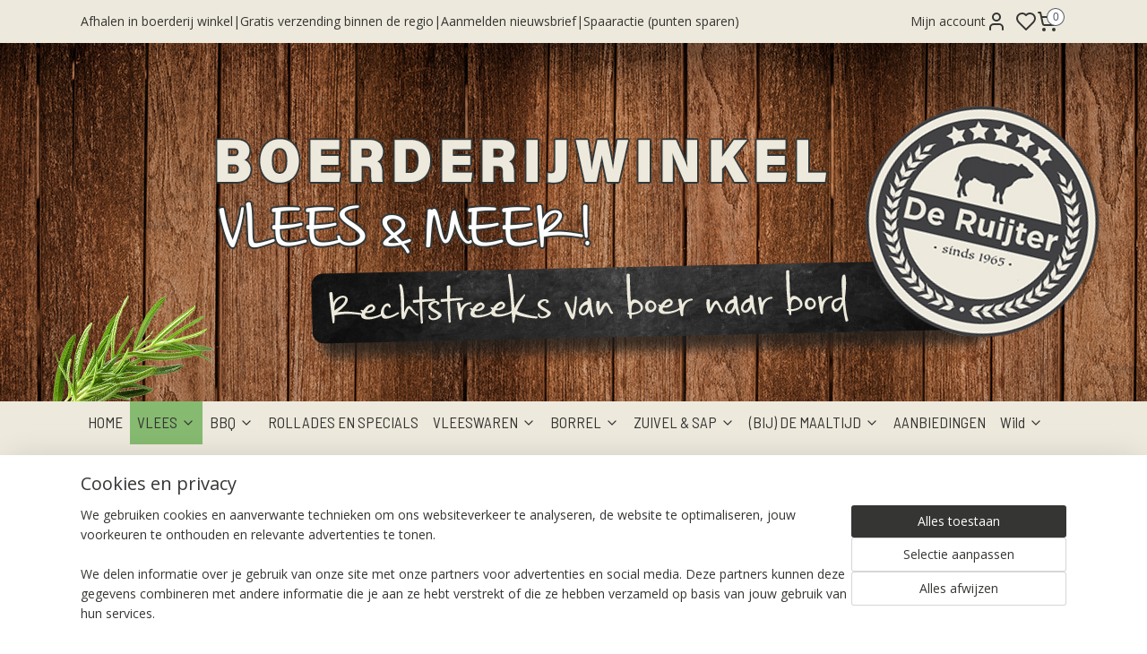

--- FILE ---
content_type: text/html; charset=UTF-8
request_url: https://www.deruijtervlees.nl/a-64295496/vlees/gelderse-runderschijf/
body_size: 21436
content:
<!DOCTYPE html>
<!--[if lt IE 7]>
<html lang="nl"
      class="no-js lt-ie9 lt-ie8 lt-ie7 secure"> <![endif]-->
<!--[if IE 7]>
<html lang="nl"
      class="no-js lt-ie9 lt-ie8 is-ie7 secure"> <![endif]-->
<!--[if IE 8]>
<html lang="nl"
      class="no-js lt-ie9 is-ie8 secure"> <![endif]-->
<!--[if gt IE 8]><!-->
<html lang="nl" class="no-js secure">
<!--<![endif]-->
<head prefix="og: http://ogp.me/ns#">
    <meta http-equiv="Content-Type" content="text/html; charset=UTF-8"/>

    <title>Gelderse runderschijf | VLEES | deruijtervlees</title>
    <meta name="robots" content="noarchive"/>
    <meta name="robots" content="index,follow,noodp,noydir"/>
    
    <meta name="viewport" content="width=device-width, initial-scale=1.0"/>
    <meta name="revisit-after" content="1 days"/>
    <meta name="generator" content="Mijnwebwinkel"/>
    <meta name="web_author" content="https://www.mijnwebwinkel.nl/"/>

    

    <meta property="og:site_name" content="deruijtervlees"/>

        <meta property="og:title" content="Gelderse runderschijf"/>
    <meta property="og:description" content="Gelderse schijf van luxe vleesras dikbil koeien van eigen boerderij Inhoud: 1 stuks en ca 120 gram totaal RUNDVLEES VAN EIGEN BOERDERIJ rechtstreeks van boer naar bord 100% traceerbaar vlees. Bij ons geboren en met liefde verzorgd in de natuur."/>
    <meta property="og:type" content="product"/>
    <meta property="og:image" content="https://cdn.myonlinestore.eu/8875242c-80e7-4cb5-8dba-a1380385895d/image/cache/article/6be52a3c75fa51b3d998920b1263eea184984172.jpg"/>
        <meta property="og:image" content="https://cdn.myonlinestore.eu/8875242c-80e7-4cb5-8dba-a1380385895d/image/cache/article/23c3ebe5211ebbeaf4db3f5bea21d4686f58890a.jpg"/>
        <meta property="og:url" content="https://www.deruijtervlees.nl/a-64295496/vlees/gelderse-runderschijf/"/>

    <link rel="preload" as="style" href="https://static.myonlinestore.eu/assets/../js/fancybox/jquery.fancybox.css?20260119210819"
          onload="this.onload=null;this.rel='stylesheet'">
    <noscript>
        <link rel="stylesheet" href="https://static.myonlinestore.eu/assets/../js/fancybox/jquery.fancybox.css?20260119210819">
    </noscript>

    <link rel="stylesheet" type="text/css" href="https://asset.myonlinestore.eu/8cQzwXfdZeWaD6jnlAcNT7mntotgo6T.css"/>

    <link rel="preload" as="style" href="https://static.myonlinestore.eu/assets/../fonts/fontawesome-6.4.2/css/fontawesome.min.css?20260119210819"
          onload="this.onload=null;this.rel='stylesheet'">
    <link rel="preload" as="style" href="https://static.myonlinestore.eu/assets/../fonts/fontawesome-6.4.2/css/solid.min.css?20260119210819"
          onload="this.onload=null;this.rel='stylesheet'">
    <link rel="preload" as="style" href="https://static.myonlinestore.eu/assets/../fonts/fontawesome-6.4.2/css/brands.min.css?20260119210819"
          onload="this.onload=null;this.rel='stylesheet'">
    <link rel="preload" as="style" href="https://static.myonlinestore.eu/assets/../fonts/fontawesome-6.4.2/css/v4-shims.min.css?20260119210819"
          onload="this.onload=null;this.rel='stylesheet'">
    <noscript>
        <link rel="stylesheet" href="https://static.myonlinestore.eu/assets/../fonts/font-awesome-4.1.0/css/font-awesome.4.1.0.min.css?20260119210819">
    </noscript>

    <link rel="preconnect" href="https://static.myonlinestore.eu/" crossorigin />
    <link rel="dns-prefetch" href="https://static.myonlinestore.eu/" />
    <link rel="preconnect" href="https://cdn.myonlinestore.eu" crossorigin />
    <link rel="dns-prefetch" href="https://cdn.myonlinestore.eu" />

    <script type="text/javascript" src="https://static.myonlinestore.eu/assets/../js/modernizr.js?20260119210819"></script>
        
    <link rel="canonical" href="https://www.deruijtervlees.nl/a-64295496/vlees/gelderse-runderschijf/"/>
    <link rel="icon" type="image/x-icon" href="https://cdn.myonlinestore.eu/8875242c-80e7-4cb5-8dba-a1380385895d/favicon.ico?t=1768904915"
              />
    <script>
        var _rollbarConfig = {
        accessToken: 'd57a2075769e4401ab611d78421f1c89',
        captureUncaught: false,
        captureUnhandledRejections: false,
        verbose: false,
        payload: {
            environment: 'prod',
            person: {
                id: 550626,
            },
            ignoredMessages: [
                'request aborted',
                'network error',
                'timeout'
            ]
        },
        reportLevel: 'error'
    };
    // Rollbar Snippet
    !function(r){var e={};function o(n){if(e[n])return e[n].exports;var t=e[n]={i:n,l:!1,exports:{}};return r[n].call(t.exports,t,t.exports,o),t.l=!0,t.exports}o.m=r,o.c=e,o.d=function(r,e,n){o.o(r,e)||Object.defineProperty(r,e,{enumerable:!0,get:n})},o.r=function(r){"undefined"!=typeof Symbol&&Symbol.toStringTag&&Object.defineProperty(r,Symbol.toStringTag,{value:"Module"}),Object.defineProperty(r,"__esModule",{value:!0})},o.t=function(r,e){if(1&e&&(r=o(r)),8&e)return r;if(4&e&&"object"==typeof r&&r&&r.__esModule)return r;var n=Object.create(null);if(o.r(n),Object.defineProperty(n,"default",{enumerable:!0,value:r}),2&e&&"string"!=typeof r)for(var t in r)o.d(n,t,function(e){return r[e]}.bind(null,t));return n},o.n=function(r){var e=r&&r.__esModule?function(){return r.default}:function(){return r};return o.d(e,"a",e),e},o.o=function(r,e){return Object.prototype.hasOwnProperty.call(r,e)},o.p="",o(o.s=0)}([function(r,e,o){var n=o(1),t=o(4);_rollbarConfig=_rollbarConfig||{},_rollbarConfig.rollbarJsUrl=_rollbarConfig.rollbarJsUrl||"https://cdnjs.cloudflare.com/ajax/libs/rollbar.js/2.14.4/rollbar.min.js",_rollbarConfig.async=void 0===_rollbarConfig.async||_rollbarConfig.async;var a=n.setupShim(window,_rollbarConfig),l=t(_rollbarConfig);window.rollbar=n.Rollbar,a.loadFull(window,document,!_rollbarConfig.async,_rollbarConfig,l)},function(r,e,o){var n=o(2);function t(r){return function(){try{return r.apply(this,arguments)}catch(r){try{console.error("[Rollbar]: Internal error",r)}catch(r){}}}}var a=0;function l(r,e){this.options=r,this._rollbarOldOnError=null;var o=a++;this.shimId=function(){return o},"undefined"!=typeof window&&window._rollbarShims&&(window._rollbarShims[o]={handler:e,messages:[]})}var i=o(3),s=function(r,e){return new l(r,e)},d=function(r){return new i(s,r)};function c(r){return t(function(){var e=Array.prototype.slice.call(arguments,0),o={shim:this,method:r,args:e,ts:new Date};window._rollbarShims[this.shimId()].messages.push(o)})}l.prototype.loadFull=function(r,e,o,n,a){var l=!1,i=e.createElement("script"),s=e.getElementsByTagName("script")[0],d=s.parentNode;i.crossOrigin="",i.src=n.rollbarJsUrl,o||(i.async=!0),i.onload=i.onreadystatechange=t(function(){if(!(l||this.readyState&&"loaded"!==this.readyState&&"complete"!==this.readyState)){i.onload=i.onreadystatechange=null;try{d.removeChild(i)}catch(r){}l=!0,function(){var e;if(void 0===r._rollbarDidLoad){e=new Error("rollbar.js did not load");for(var o,n,t,l,i=0;o=r._rollbarShims[i++];)for(o=o.messages||[];n=o.shift();)for(t=n.args||[],i=0;i<t.length;++i)if("function"==typeof(l=t[i])){l(e);break}}"function"==typeof a&&a(e)}()}}),d.insertBefore(i,s)},l.prototype.wrap=function(r,e,o){try{var n;if(n="function"==typeof e?e:function(){return e||{}},"function"!=typeof r)return r;if(r._isWrap)return r;if(!r._rollbar_wrapped&&(r._rollbar_wrapped=function(){o&&"function"==typeof o&&o.apply(this,arguments);try{return r.apply(this,arguments)}catch(o){var e=o;throw e&&("string"==typeof e&&(e=new String(e)),e._rollbarContext=n()||{},e._rollbarContext._wrappedSource=r.toString(),window._rollbarWrappedError=e),e}},r._rollbar_wrapped._isWrap=!0,r.hasOwnProperty))for(var t in r)r.hasOwnProperty(t)&&(r._rollbar_wrapped[t]=r[t]);return r._rollbar_wrapped}catch(e){return r}};for(var p="log,debug,info,warn,warning,error,critical,global,configure,handleUncaughtException,handleAnonymousErrors,handleUnhandledRejection,captureEvent,captureDomContentLoaded,captureLoad".split(","),u=0;u<p.length;++u)l.prototype[p[u]]=c(p[u]);r.exports={setupShim:function(r,e){if(r){var o=e.globalAlias||"Rollbar";if("object"==typeof r[o])return r[o];r._rollbarShims={},r._rollbarWrappedError=null;var a=new d(e);return t(function(){e.captureUncaught&&(a._rollbarOldOnError=r.onerror,n.captureUncaughtExceptions(r,a,!0),e.wrapGlobalEventHandlers&&n.wrapGlobals(r,a,!0)),e.captureUnhandledRejections&&n.captureUnhandledRejections(r,a,!0);var t=e.autoInstrument;return!1!==e.enabled&&(void 0===t||!0===t||"object"==typeof t&&t.network)&&r.addEventListener&&(r.addEventListener("load",a.captureLoad.bind(a)),r.addEventListener("DOMContentLoaded",a.captureDomContentLoaded.bind(a))),r[o]=a,a})()}},Rollbar:d}},function(r,e){function o(r,e,o){if(e.hasOwnProperty&&e.hasOwnProperty("addEventListener")){for(var n=e.addEventListener;n._rollbarOldAdd&&n.belongsToShim;)n=n._rollbarOldAdd;var t=function(e,o,t){n.call(this,e,r.wrap(o),t)};t._rollbarOldAdd=n,t.belongsToShim=o,e.addEventListener=t;for(var a=e.removeEventListener;a._rollbarOldRemove&&a.belongsToShim;)a=a._rollbarOldRemove;var l=function(r,e,o){a.call(this,r,e&&e._rollbar_wrapped||e,o)};l._rollbarOldRemove=a,l.belongsToShim=o,e.removeEventListener=l}}r.exports={captureUncaughtExceptions:function(r,e,o){if(r){var n;if("function"==typeof e._rollbarOldOnError)n=e._rollbarOldOnError;else if(r.onerror){for(n=r.onerror;n._rollbarOldOnError;)n=n._rollbarOldOnError;e._rollbarOldOnError=n}e.handleAnonymousErrors();var t=function(){var o=Array.prototype.slice.call(arguments,0);!function(r,e,o,n){r._rollbarWrappedError&&(n[4]||(n[4]=r._rollbarWrappedError),n[5]||(n[5]=r._rollbarWrappedError._rollbarContext),r._rollbarWrappedError=null);var t=e.handleUncaughtException.apply(e,n);o&&o.apply(r,n),"anonymous"===t&&(e.anonymousErrorsPending+=1)}(r,e,n,o)};o&&(t._rollbarOldOnError=n),r.onerror=t}},captureUnhandledRejections:function(r,e,o){if(r){"function"==typeof r._rollbarURH&&r._rollbarURH.belongsToShim&&r.removeEventListener("unhandledrejection",r._rollbarURH);var n=function(r){var o,n,t;try{o=r.reason}catch(r){o=void 0}try{n=r.promise}catch(r){n="[unhandledrejection] error getting `promise` from event"}try{t=r.detail,!o&&t&&(o=t.reason,n=t.promise)}catch(r){}o||(o="[unhandledrejection] error getting `reason` from event"),e&&e.handleUnhandledRejection&&e.handleUnhandledRejection(o,n)};n.belongsToShim=o,r._rollbarURH=n,r.addEventListener("unhandledrejection",n)}},wrapGlobals:function(r,e,n){if(r){var t,a,l="EventTarget,Window,Node,ApplicationCache,AudioTrackList,ChannelMergerNode,CryptoOperation,EventSource,FileReader,HTMLUnknownElement,IDBDatabase,IDBRequest,IDBTransaction,KeyOperation,MediaController,MessagePort,ModalWindow,Notification,SVGElementInstance,Screen,TextTrack,TextTrackCue,TextTrackList,WebSocket,WebSocketWorker,Worker,XMLHttpRequest,XMLHttpRequestEventTarget,XMLHttpRequestUpload".split(",");for(t=0;t<l.length;++t)r[a=l[t]]&&r[a].prototype&&o(e,r[a].prototype,n)}}}},function(r,e){function o(r,e){this.impl=r(e,this),this.options=e,function(r){for(var e=function(r){return function(){var e=Array.prototype.slice.call(arguments,0);if(this.impl[r])return this.impl[r].apply(this.impl,e)}},o="log,debug,info,warn,warning,error,critical,global,configure,handleUncaughtException,handleAnonymousErrors,handleUnhandledRejection,_createItem,wrap,loadFull,shimId,captureEvent,captureDomContentLoaded,captureLoad".split(","),n=0;n<o.length;n++)r[o[n]]=e(o[n])}(o.prototype)}o.prototype._swapAndProcessMessages=function(r,e){var o,n,t;for(this.impl=r(this.options);o=e.shift();)n=o.method,t=o.args,this[n]&&"function"==typeof this[n]&&("captureDomContentLoaded"===n||"captureLoad"===n?this[n].apply(this,[t[0],o.ts]):this[n].apply(this,t));return this},r.exports=o},function(r,e){r.exports=function(r){return function(e){if(!e&&!window._rollbarInitialized){for(var o,n,t=(r=r||{}).globalAlias||"Rollbar",a=window.rollbar,l=function(r){return new a(r)},i=0;o=window._rollbarShims[i++];)n||(n=o.handler),o.handler._swapAndProcessMessages(l,o.messages);window[t]=n,window._rollbarInitialized=!0}}}}]);
    // End Rollbar Snippet
    </script>
    <script defer type="text/javascript" src="https://static.myonlinestore.eu/assets/../js/jquery.min.js?20260119210819"></script><script defer type="text/javascript" src="https://static.myonlinestore.eu/assets/../js/mww/shop.js?20260119210819"></script><script defer type="text/javascript" src="https://static.myonlinestore.eu/assets/../js/mww/shop/category.js?20260119210819"></script><script defer type="text/javascript" src="https://static.myonlinestore.eu/assets/../js/fancybox/jquery.fancybox.pack.js?20260119210819"></script><script defer type="text/javascript" src="https://static.myonlinestore.eu/assets/../js/fancybox/jquery.fancybox-thumbs.js?20260119210819"></script><script defer type="text/javascript" src="https://static.myonlinestore.eu/assets/../js/mww/image.js?20260119210819"></script><script defer type="text/javascript" src="https://static.myonlinestore.eu/assets/../js/mww/shop/article.js?20260119210819"></script><script defer type="text/javascript" src="https://static.myonlinestore.eu/assets/../js/mww/product/product.js?20260119210819"></script><script defer type="text/javascript" src="https://static.myonlinestore.eu/assets/../js/mww/product/product.configurator.js?20260119210819"></script><script defer type="text/javascript"
                src="https://static.myonlinestore.eu/assets/../js/mww/product/product.configurator.validator.js?20260119210819"></script><script defer type="text/javascript" src="https://static.myonlinestore.eu/assets/../js/mww/product/product.main.js?20260119210819"></script><script defer type="text/javascript" src="https://static.myonlinestore.eu/assets/../js/mww/navigation.js?20260119210819"></script><script defer type="text/javascript" src="https://static.myonlinestore.eu/assets/../js/delay.js?20260119210819"></script><script defer type="text/javascript" src="https://static.myonlinestore.eu/assets/../js/mww/ajax.js?20260119210819"></script><script defer type="text/javascript" src="https://static.myonlinestore.eu/assets/../js/foundation/foundation.min.js?20260119210819"></script><script defer type="text/javascript" src="https://static.myonlinestore.eu/assets/../js/foundation/foundation/foundation.topbar.js?20260119210819"></script><script defer type="text/javascript" src="https://static.myonlinestore.eu/assets/../js/foundation/foundation/foundation.tooltip.js?20260119210819"></script><script defer type="text/javascript" src="https://static.myonlinestore.eu/assets/../js/mww/deferred.js?20260119210819"></script>
        <script src="https://static.myonlinestore.eu/assets/webpack/bootstrapper.ce10832e.js"></script>
    
    <script src="https://static.myonlinestore.eu/assets/webpack/vendor.85ea91e8.js" defer></script><script src="https://static.myonlinestore.eu/assets/webpack/main.c5872b2c.js" defer></script>
    
    <script src="https://static.myonlinestore.eu/assets/webpack/webcomponents.377dc92a.js" defer></script>
    
    <script src="https://static.myonlinestore.eu/assets/webpack/render.8395a26c.js" defer></script>

    <script>
        window.bootstrapper.add(new Strap('marketingScripts', []));
    </script>
        <script>
  window.dataLayer = window.dataLayer || [];

  function gtag() {
    dataLayer.push(arguments);
  }

    gtag(
    "consent",
    "default",
    {
      "ad_storage": "denied",
      "ad_user_data": "denied",
      "ad_personalization": "denied",
      "analytics_storage": "denied",
      "security_storage": "granted",
      "personalization_storage": "denied",
      "functionality_storage": "denied",
    }
  );

  gtag("js", new Date());
  gtag("config", 'G-HSRC51ENF9', { "groups": "myonlinestore" });</script>
<script async src="https://www.googletagmanager.com/gtag/js?id=G-HSRC51ENF9"></script>
        <script>
        
    </script>
        
<script>
    var marketingStrapId = 'marketingScripts'
    var marketingScripts = window.bootstrapper.use(marketingStrapId);

    if (marketingScripts === null) {
        marketingScripts = [];
    }

    
    window.bootstrapper.update(new Strap(marketingStrapId, marketingScripts));
</script>
    <noscript>
        <style>ul.products li {
                opacity: 1 !important;
            }</style>
    </noscript>

            <script>
                (function (w, d, s, l, i) {
            w[l] = w[l] || [];
            w[l].push({
                'gtm.start':
                    new Date().getTime(), event: 'gtm.js'
            });
            var f = d.getElementsByTagName(s)[0],
                j = d.createElement(s), dl = l != 'dataLayer' ? '&l=' + l : '';
            j.async = true;
            j.src =
                'https://www.googletagmanager.com/gtm.js?id=' + i + dl;
            f.parentNode.insertBefore(j, f);
        })(window, document, 'script', 'dataLayer', 'GTM-MSQ3L6L');
                (function (w, d, s, l, i) {
            w[l] = w[l] || [];
            w[l].push({
                'gtm.start':
                    new Date().getTime(), event: 'gtm.js'
            });
            var f = d.getElementsByTagName(s)[0],
                j = d.createElement(s), dl = l != 'dataLayer' ? '&l=' + l : '';
            j.async = true;
            j.src =
                'https://www.googletagmanager.com/gtm.js?id=' + i + dl;
            f.parentNode.insertBefore(j, f);
        })(window, document, 'script', 'dataLayer', 'GTM-T8ZN8JT');
            </script>

</head>
<body    class="lang-nl_NL layout-width-1100 twoColumn">

    <noscript>
                    <iframe src="https://www.googletagmanager.com/ns.html?id=GTM-MSQ3L6L" height="0" width="0"
                    style="display:none;visibility:hidden"></iframe>
                    <iframe src="https://www.googletagmanager.com/ns.html?id=GTM-T8ZN8JT" height="0" width="0"
                    style="display:none;visibility:hidden"></iframe>
            </noscript>


<header>
    <a tabindex="0" id="skip-link" class="button screen-reader-text" href="#content">Spring naar de hoofdtekst</a>
</header>

    <div id="react_element__saveforlater"></div>

<div id="react_element__filter"></div>

<div class="site-container">
    <div class="inner-wrap">
                    <nav class="tab-bar mobile-navigation custom-topbar ">
    <section class="left-button" style="display: none;">
        <a class="mobile-nav-button"
           href="#" data-react-trigger="mobile-navigation-toggle">
                <div   
    aria-hidden role="img"
    class="icon icon--sf-menu
        "
    >
    <svg><use xlink:href="#sf-menu"></use></svg>
    </div>
&#160;
                <span>MENU</span>        </a>
    </section>
    <section class="title-section">
        <span class="title">deruijtervlees</span>
    </section>
    <section class="right-button">

                                            <a href="javascript:void(0)" class="foldout-account">
                    <span class="profile-icon"
                          data-logged-in="false">    <div   
    aria-hidden role="img"
    class="icon icon--sf-user
        "
    >
    <svg><use xlink:href="#sf-user"></use></svg>
    </div>
</span>
                    <span class="profile-icon" data-logged-in="true"
                          style="display: none">    <div   
    aria-hidden role="img"
    class="icon icon--sf-user-check
        "
    >
    <svg><use xlink:href="#sf-user-check"></use></svg>
    </div>
</span>
                </a>
                                    <div class="saveforlater-counter-topbar" id="react_element__saveforlater-mobile-navigation-counter"
                         data-show-counter="1"></div>
                                    
        <a href="/cart/" class="cart-icon hidden">
                <div   
    aria-hidden role="img"
    class="icon icon--sf-shopping-cart
        "
    >
    <svg><use xlink:href="#sf-shopping-cart"></use></svg>
    </div>
            <span class="cart-count" style="display: none"></span>
        </a>
    </section>
</nav>
        
        
        <div class="bg-container custom-css-container"             data-active-language="nl"
            data-current-date="20-01-2026"
            data-category-id="unknown"
            data-article-id="48384574"
            data-article-category-id="5287662"
            data-article-name="Gelderse runderschijf"
        >
            <noscript class="no-js-message">
                <div class="inner">
                    Javascript is uitgeschakeld.


Zonder Javascript is het niet mogelijk bestellingen te plaatsen in deze webwinkel en zijn een aantal functionaliteiten niet beschikbaar.
                </div>
            </noscript>

            <div id="header">
                <div id="react_root"><!-- --></div>
                <div
                    class="header-bar-top">
                                                
<div class="row header-bar-inner" data-bar-position="top" data-options="sticky_on: large; is_hover: true; scrolltop: true;" data-topbar>
    <section class="top-bar-section">
                                    <div class="module-container shortcuts align-left">
                    <div class="module moduleShortcuts">
                    <a href="/c-5289282/afhalen/" class="header_link"
                                        style="text-decoration: none;"
                    >Afhalen in boerderij winkel</a>
         <span class="header_link">|</span>                    <a href="/c-5289277/bezorgen-binnen-de-regio/" class="header_link"
                                        style="text-decoration: none;"
                    >Gratis verzending binnen de regio</a>
         <span class="header_link">|</span>                    <a href="https://www.deruijtervlees.nl/newsletter/" class="header_link"
                            target="_blank"
                                        style="text-decoration: none;"
                    >Aanmelden nieuwsbrief</a>
         <span class="header_link">|</span>                    <a href="/c-7179313/spaaractie-punten-sparen/" class="header_link"
                                        style="text-decoration: none;"
                    >Spaaractie (punten sparen)</a>
            </div>

                </div>
                                                <div class="module-container myaccount align-right2">
                    
<div class="module my-account-bar has-saveforlater">
            <a href="javascript:void(0)" class="foldout-account">
            Mijn account     <div   
    aria-hidden role="img"
    class="icon icon--sf-user
        "
    >
    <svg><use xlink:href="#sf-user"></use></svg>
    </div>
        </a>
        <div class="saveforlater-counter-topbar" id="react_element__saveforlater-topbar-counter"
             data-show-counter=""></div>
        <div class="my-account-overlay"></div>
        <div class="hidden-account-details">
            <div class="invisible-hover-area">
                <div class="header">
                    <div class="header-text">Mijn account</div>
                    <div class="close-button">
                            <div   
    aria-hidden role="img"
    class="icon icon--close-button icon--sf-x
        "
            title="close-button"
    >
    <svg><use xlink:href="#sf-x"></use></svg>
    </div>
                    </div>
                </div>
                <div class="scrollable">
                    <h3 class="existing-customer">Inloggen</h3>
                    <div class="form-group">
                        <form accept-charset="UTF-8" name=""
          method="post" action="/customer/login/?referer=/a-64295496/vlees/gelderse-runderschijf/" class="legacy" id="login_form">
                        <script>
    document.addEventListener("DOMContentLoaded", function () {
        Array.from(document.querySelectorAll("#login_form")).map(
            form => form.addEventListener("submit", function () {
                Array.from(document.querySelectorAll("#login")).map(button => button.disabled = true);
            })
        );
    });
</script>
                        
                        <div class="form-group        ">
    <label class="control-label required" for="customer_account_username">E-mailadres</label><div class="control-group">
            <div class="control-container   no-errors    ">
                                <input type="email"
            id="customer_account_username" name="_username" required="required" class="default form-control" maxlength="100"
                                                    data-validator-range="0-0"
                />
                    </div>
                                </div>
</div>
    
                        <div class="form-group        ">
    <label class="control-label required" for="customer_account_password">Wachtwoord</label><div class="control-group">
            <div class="control-container   no-errors    ">
                                <input type="password"
            id="customer_account_password" name="_password" required="required" class="default form-control" maxlength="64"
                                                    data-validator-range="0-0"
                />
                    </div>
                                </div>
</div>
    
                        <div class="form-row buttons">
                            <button type="submit" id="login" name="login" class="btn">
                                Inloggen
                            </button>
                        </div>
                        <input type="hidden"
            id="_csrf_token" name="_csrf_token" class="form-control"
            value="58515f2ea4ef389ce39d13550.mGPcBsbCXwwUDNlj6Mnnu9nhtl0ExvDqUlDocnJKVLI.ryTtZ7GsLUhmQrYyhf_ViaqA1whd9JukKxm_JUsGAZ_6WopxhbZnZGxumA"                                         data-validator-range="0-0"
                />
        </form>
                    </div>
                    <a class="forgot-password-link" href="/customer/forgot-password/">Wachtwoord vergeten?</a>
                                            <hr/>
                        <h3 class="without-account">Geen account?</h3>
                        <p>
                            Met een account kun je sneller bestellen en heb je een overzicht van je eerdere bestellingen.
                        </p>
                        <a href="https://www.deruijtervlees.nl/customer/register/?referer=/a-64295496/vlees/gelderse-runderschijf/"
                           class="btn">Account aanmaken</a>
                                    </div>
            </div>
        </div>
    </div>

                </div>
                                                <div class="module-container cart align-right">
                    
<div class="header-cart module moduleCartCompact" data-ajax-cart-replace="true" data-productcount="0">
            <a href="/cart/?category_id=5287662" class="foldout-cart">
                <div   
    aria-hidden role="img"
    class="icon icon--sf-shopping-cart
        "
            title="Winkelwagen"
    >
    <svg><use xlink:href="#sf-shopping-cart"></use></svg>
    </div>
            <span class="count">0</span>
        </a>
        <div class="hidden-cart-details">
            <div class="invisible-hover-area">
                <div data-mobile-cart-replace="true" class="cart-details">
                                            <div class="cart-summary">
                            Geen artikelen in winkelwagen.
                        </div>
                                    </div>

                            </div>
        </div>
    </div>

                </div>
                        </section>
</div>

                                    </div>

                



<sf-header-image
    class="web-component"
    header-element-height="400px"
    align="left"
    store-name="deruijtervlees"
    store-url="https://www.deruijtervlees.nl/"
    background-image-url="https://cdn.myonlinestore.eu/8875242c-80e7-4cb5-8dba-a1380385895d/nl_NL_image_header_4.jpg?t=1768904915"
    mobile-background-image-url=""
    logo-custom-width=""
    logo-custom-height=""
    page-column-width="1100"
    style="
        height: 400px;

        --background-color: transparent;
        --background-height: 400px;
        --background-aspect-ratio: 5.5;
        --scaling-background-aspect-ratio: 2.75;
        --mobile-background-height: 0px;
        --mobile-background-aspect-ratio: 1;
        --color: #353533;
        --logo-custom-width: auto;
        --logo-custom-height: auto;
        --logo-aspect-ratio: 1
        ">
    </sf-header-image>
                <div class="header-bar-bottom sticky">
                                                
<div class="row header-bar-inner" data-bar-position="header" data-options="sticky_on: large; is_hover: true; scrolltop: true;" data-topbar>
    <section class="top-bar-section">
                                    <nav class="module-container navigation  align-left">
                    <ul>
                            




<li class="">
            <a href="https://www.deruijtervlees.nl/" class="no_underline">
            HOME
                    </a>

                                </li>
    

    
    

<li class="has-dropdown active">
            <a href="https://www.deruijtervlees.nl/c-5287662/vlees/" class="no_underline">
            VLEES
                                                <div aria-hidden role="img" class="icon"><svg><use xlink:href="#sf-chevron-down"></use></svg></div>
                                    </a>

                                    <ul class="dropdown">
                        




<li class="">
            <a href="https://www.deruijtervlees.nl/c-5843252/vleespakketten/" class="no_underline">
            Vleespakketten
                    </a>

                                </li>
    




<li class="">
            <a href="https://www.deruijtervlees.nl/c-5858968/rundvlees-van-onze-luxe-dikbil-koeien/" class="no_underline">
            Rundvlees van onze luxe Dikbil Koeien
                    </a>

                                </li>
    




<li class="">
            <a href="https://www.deruijtervlees.nl/c-6831620/rundvlees-van-onze-black-angus-koeien/" class="no_underline">
            Rundvlees van onze Black Angus Koeien
                    </a>

                                </li>
    




<li class="">
            <a href="https://www.deruijtervlees.nl/c-5858970/tante-door-kip/" class="no_underline">
            Tante Door kip
                    </a>

                                </li>
    




<li class="">
            <a href="https://www.deruijtervlees.nl/c-5858975/scharrel-varkensvlees/" class="no_underline">
            Scharrel varkensvlees
                    </a>

                                </li>
    




<li class="">
            <a href="https://www.deruijtervlees.nl/c-7087673/iberico-scharrelvarkensvlees/" class="no_underline">
            Iberico scharrelvarkensvlees
                    </a>

                                </li>
    




<li class="">
            <a href="https://www.deruijtervlees.nl/c-6408598/groot-stoer-vlees/" class="no_underline">
            Groot Stoer Vlees
                    </a>

                                </li>
    




<li class="">
            <a href="https://www.deruijtervlees.nl/c-5860605/wild-kalkoen/" class="no_underline">
            Wild &amp; Kalkoen
                    </a>

                                </li>
    




<li class="">
            <a href="https://www.deruijtervlees.nl/c-7087670/carpaccio/" class="no_underline">
            Carpaccio
                    </a>

                                </li>
    




<li class="">
            <a href="https://www.deruijtervlees.nl/c-7657644/lamsvlees/" class="no_underline">
            Lamsvlees
                    </a>

                                </li>
                </ul>
                        </li>
    

    


<li class="has-dropdown">
            <a href="https://www.deruijtervlees.nl/c-7029290/bbq/" class="no_underline">
            BBQ
                                                <div aria-hidden role="img" class="icon"><svg><use xlink:href="#sf-chevron-down"></use></svg></div>
                                    </a>

                                    <ul class="dropdown">
                        




<li class="">
            <a href="https://www.deruijtervlees.nl/c-7190071/bbq-pakketten-compleet/" class="no_underline">
            BBQ pakketten compleet
                    </a>

                                </li>
    




<li class="">
            <a href="https://www.deruijtervlees.nl/c-7190068/bbq-pakketten-vlees/" class="no_underline">
            BBQ Pakketten Vlees
                    </a>

                                </li>
    




<li class="">
            <a href="https://www.deruijtervlees.nl/c-7190074/bbq-los-vlees/" class="no_underline">
            BBQ los vlees
                    </a>

                                </li>
    




<li class="">
            <a href="https://www.deruijtervlees.nl/c-7012583/rundvleessalade/" class="no_underline">
            Rundvleessalade
                    </a>

                                </li>
    




<li class="">
            <a href="https://www.deruijtervlees.nl/c-7209252/houtskool/" class="no_underline">
            Houtskool
                    </a>

                                </li>
                </ul>
                        </li>
    




<li class="">
            <a href="https://www.deruijtervlees.nl/c-5858977/rollades-en-specials/" class="no_underline">
            ROLLADES EN SPECIALS
                    </a>

                                </li>
    

    


<li class="has-dropdown">
            <a href="https://www.deruijtervlees.nl/c-7087646/vleeswaren/" class="no_underline">
            VLEESWAREN
                                                <div aria-hidden role="img" class="icon"><svg><use xlink:href="#sf-chevron-down"></use></svg></div>
                                    </a>

                                    <ul class="dropdown">
                        




<li class="">
            <a href="https://www.deruijtervlees.nl/c-7089239/grillworst/" class="no_underline">
            Grillworst
                    </a>

                                </li>
    




<li class="">
            <a href="https://www.deruijtervlees.nl/c-7087679/vleeswaren/" class="no_underline">
            Vleeswaren
                    </a>

                                </li>
    




<li class="">
            <a href="https://www.deruijtervlees.nl/c-7012604/rookworst/" class="no_underline">
            Rookworst
                    </a>

                                </li>
                </ul>
                        </li>
    

    


<li class="has-dropdown">
            <a href="https://www.deruijtervlees.nl/c-7028252/borrel/" class="no_underline">
            BORREL
                                                <div aria-hidden role="img" class="icon"><svg><use xlink:href="#sf-chevron-down"></use></svg></div>
                                    </a>

                                    <ul class="dropdown">
                        




<li class="">
            <a href="https://www.deruijtervlees.nl/c-7040894/borrel-en-tapasschalen/" class="no_underline">
            Borrel- en tapasschalen
                    </a>

                                </li>
    




<li class="">
            <a href="https://www.deruijtervlees.nl/c-7012586/partypan/" class="no_underline">
            Partypan
                    </a>

                                </li>
    




<li class="">
            <a href="https://www.deruijtervlees.nl/c-7087667/salades-gedroogde-worst-en-tapasvleeswaren/" class="no_underline">
            Salades, gedroogde worst en tapasvleeswaren
                    </a>

                                </li>
    




<li class="">
            <a href="https://www.deruijtervlees.nl/c-7012553/gedroogde-worstjes/" class="no_underline">
            Gedroogde worstjes 
                    </a>

                                </li>
    




<li class="">
            <a href="https://www.deruijtervlees.nl/c-7048289/brood-chips-noten-en-toast/" class="no_underline">
            Brood, Chips, Noten en Toast
                    </a>

                                </li>
    




<li class="">
            <a href="https://www.deruijtervlees.nl/c-7158179/chocolade-zoet/" class="no_underline">
            Chocolade &amp; Zoet
                    </a>

                                </li>
    




<li class="">
            <a href="https://www.deruijtervlees.nl/c-7048295/cadeauartikelen/" class="no_underline">
            Cadeauartikelen
                    </a>

                                </li>
    




<li class="">
            <a href="https://www.deruijtervlees.nl/c-7688260/extra-virgin-olijfolie/" class="no_underline">
            Extra Virgin Olijfolie
                    </a>

                                </li>
                </ul>
                        </li>
    

    


<li class="has-dropdown">
            <a href="https://www.deruijtervlees.nl/c-7028255/zuivel-sap/" class="no_underline">
            ZUIVEL &amp; SAP
                                                <div aria-hidden role="img" class="icon"><svg><use xlink:href="#sf-chevron-down"></use></svg></div>
                                    </a>

                                    <ul class="dropdown">
                        




<li class="">
            <a href="https://www.deruijtervlees.nl/c-7341589/zuivel-scheiwijk-jersey/" class="no_underline">
            Zuivel - Scheiwijk Jersey
                    </a>

                                </li>
    




<li class="">
            <a href="https://www.deruijtervlees.nl/c-7012547/slandsbeste-sappen/" class="no_underline">
            sLandsBeste sappen 
                    </a>

                                </li>
    




<li class="">
            <a href="https://www.deruijtervlees.nl/c-7029491/speciaal-bier/" class="no_underline">
            Speciaal bier 
                    </a>

                                </li>
                </ul>
                        </li>
    

    


<li class="has-dropdown">
            <a href="https://www.deruijtervlees.nl/c-7029494/bij-de-maaltijd/" class="no_underline">
            (BIJ) DE MAALTIJD
                                                <div aria-hidden role="img" class="icon"><svg><use xlink:href="#sf-chevron-down"></use></svg></div>
                                    </a>

                                    <ul class="dropdown">
                        




<li class="">
            <a href="https://www.deruijtervlees.nl/c-7012601/maaltijden-kant-en-klaar/" class="no_underline">
            Maaltijden kant- en klaar
                    </a>

                                </li>
    




<li class="">
            <a href="https://www.deruijtervlees.nl/c-7064564/ijs-en-ijstaarten/" class="no_underline">
            IJs- en IJstaarten 
                    </a>

                                </li>
    




<li class="">
            <a href="https://www.deruijtervlees.nl/c-7012607/kruiden-rubs-saus/" class="no_underline">
            Kruiden, rubs &amp; saus
                    </a>

                                </li>
    




<li class="">
            <a href="https://www.deruijtervlees.nl/c-7048796/biologische-bouillons/" class="no_underline">
            Biologische bouillons
                    </a>

                                </li>
                </ul>
                        </li>
    




<li class="">
            <a href="https://www.deruijtervlees.nl/c-5859036/aanbiedingen/" class="no_underline">
            AANBIEDINGEN
                    </a>

                                </li>
    

    


<li class="has-dropdown">
            <a href="https://www.deruijtervlees.nl/c-7028261/wild/" class="no_underline">
            Wild
                                                <div aria-hidden role="img" class="icon"><svg><use xlink:href="#sf-chevron-down"></use></svg></div>
                                    </a>

                                    <ul class="dropdown">
                        




<li class="">
            <a href="https://www.deruijtervlees.nl/c-6005323/wild-gevogelte/" class="no_underline">
            Wild &amp; Gevogelte
                    </a>

                                </li>
                </ul>
                        </li>
    




<li class="">
            <a href="https://www.deruijtervlees.nl/c-7688460/overige-producten/" class="no_underline">
            OVERIGE PRODUCTEN
                    </a>

                                </li>
    



    
<li class="divider">
            <hr>
    </li>
    

    


<li class="has-dropdown">
            <a href="https://www.deruijtervlees.nl/c-5289283/boerderijwinkel-info/" class="no_underline">
            BOERDERIJWINKEL &amp; INFO
                                                <div aria-hidden role="img" class="icon"><svg><use xlink:href="#sf-chevron-down"></use></svg></div>
                                    </a>

                                    <ul class="dropdown">
                        




<li class="">
            <a href="https://www.deruijtervlees.nl/c-7039862/boerderijwinkel/" class="no_underline">
            Boerderijwinkel
                    </a>

                                </li>
    




<li class="">
            <a href="https://www.deruijtervlees.nl/c-5289031/over-ons/" class="no_underline">
            Over ons
                    </a>

                                </li>
    

    


<li class="has-dropdown">
            <a href="https://www.deruijtervlees.nl/c-5296710/informatie/" class="no_underline">
            Informatie
                                                <div aria-hidden role="img" class="icon sub-item"><svg><use xlink:href="#sf-chevron-right"></use></svg></div>
                                    </a>

                                    <ul class="dropdown">
                        




<li class="">
            <a href="https://www.deruijtervlees.nl/c-7179313/spaaractie-punten-sparen/" class="no_underline">
            Spaaractie (punten sparen)
                    </a>

                                </li>
    




<li class="">
            <a href="https://www.deruijtervlees.nl/c-5289282/afhalen/" class="no_underline">
            Afhalen
                    </a>

                                </li>
    




<li class="">
            <a href="https://www.deruijtervlees.nl/c-5289277/bezorgen-binnen-de-regio/" class="no_underline">
            Bezorgen binnen de regio
                    </a>

                                </li>
    




<li class="">
            <a href="https://www.deruijtervlees.nl/c-5289079/betalen/" class="no_underline">
            Betalen
                    </a>

                                </li>
    




<li class="">
            <a href="https://www.deruijtervlees.nl/c-5298321/verzenden-door-heel-nederland/" class="no_underline">
            Verzenden door heel Nederland 
                    </a>

                                </li>
    




<li class="">
            <a href="https://www.deruijtervlees.nl/c-5289284/vraag-en-antwoord/" class="no_underline">
            Vraag en antwoord
                    </a>

                                </li>
    




<li class="">
            <a href="https://www.deruijtervlees.nl/c-5664138/wat-is-traceerbaar-vlees/" class="no_underline">
            Wat is traceerbaar vlees?
                    </a>

                                </li>
    




<li class="">
            <a href="https://www.deruijtervlees.nl/c-5289339/verpakkingsinformatie/" class="no_underline">
            Verpakkingsinformatie
                    </a>

                                </li>
    




<li class="">
            <a href="https://www.deruijtervlees.nl/c-5643868/ontdooitips/" class="no_underline">
            Ontdooitips
                    </a>

                                </li>
                </ul>
                        </li>
    




<li class="">
            <a href="https://www.deruijtervlees.nl/c-5287663/contact/" class="no_underline">
            Contact
                    </a>

                                </li>
                </ul>
                        </li>

                    </ul>
                </nav>
                        </section>
</div>

                                    </div>
            </div>

            
            
            <div id="content" class="columncount-2">
                <div class="row">
                                                                                                                            <div class="columns large-11 medium-10" id="centercolumn">
    
    
                                    <script>
        window.bootstrapper.add(new Strap('product', {
            id: '48384574',
            name: 'Gelderse runderschijf',
            value: '2.990000',
            currency: 'EUR'
        }));

        var marketingStrapId = 'marketingScripts'
        var marketingScripts = window.bootstrapper.use(marketingStrapId);

        if (marketingScripts === null) {
            marketingScripts = [];
        }

        marketingScripts.push({
            inline: `if (typeof window.fbq === 'function') {
                window.fbq('track', 'ViewContent', {
                    content_name: "Gelderse runderschijf",
                    content_ids: ["48384574"],
                    content_type: "product"
                });
            }`,
        });

        window.bootstrapper.update(new Strap(marketingStrapId, marketingScripts));
    </script>
    <div id="react_element__product-events"><!-- --></div>

    <script type="application/ld+json">
        {"@context":"https:\/\/schema.org","@graph":[{"@type":"Product","name":"Gelderse runderschijf","description":"Gelderse schijf\u0026nbsp;van luxe vleesras dikbil koeien van eigen boerderij\u0026nbsp;Inhoud: 1\u0026nbsp;stuks en ca 120 gram totaal\u0026nbsp;RUNDVLEES VAN EIGEN BOERDERIJ\u0026nbsp;\u0026quot;rechtstreeks van boer naar bord\u0026quot;100% traceerbaar vlees. Bij ons geboren en met liefde verzorgd in de natuur.\u0026nbsp;De Dikbil koeien worden met gras, mais, bietenpulp\u0026nbsp;en graan gevoerd.\u0026nbsp;Puur en eerlijk vlees, zonder\u0026nbsp;toevoegingen\u200bDe Dikbil koe\u0026nbsp;is geliefd vanwege de malsheid en pure volle smaak\u0026nbsp;van het vleesHet vlees is vacu\u0026uuml;m verpakt en aansluitend diepgevroren. Het vlees wordt ambachtelijk gesneden en daardoor is het vermelde gewicht is een streefgewicht en kan licht afwijken.","offers":{"@type":"Offer","url":"https:\/\/www.deruijtervlees.nl\/a-64295496\/vlees\/gelderse-runderschijf\/","priceSpecification":{"@type":"PriceSpecification","priceCurrency":"EUR","price":"2.99","valueAddedTaxIncluded":true},"@id":"https:\/\/www.deruijtervlees.nl\/#\/schema\/Offer\/9e105ef7-bde3-11eb-a98b-0a6e45a98899"},"image":{"@type":"ImageObject","url":"https:\/\/cdn.myonlinestore.eu\/8875242c-80e7-4cb5-8dba-a1380385895d\/image\/cache\/article\/6be52a3c75fa51b3d998920b1263eea184984172.jpg","contentUrl":"https:\/\/cdn.myonlinestore.eu\/8875242c-80e7-4cb5-8dba-a1380385895d\/image\/cache\/article\/6be52a3c75fa51b3d998920b1263eea184984172.jpg","@id":"https:\/\/cdn.myonlinestore.eu\/8875242c-80e7-4cb5-8dba-a1380385895d\/image\/cache\/article\/6be52a3c75fa51b3d998920b1263eea184984172.jpg"},"@id":"https:\/\/www.deruijtervlees.nl\/#\/schema\/Product\/9e105ef7-bde3-11eb-a98b-0a6e45a98899"}]}
    </script>
    <div class="article product-page pro" id="article-container">
            <span class="badge-container">
            </span>
        
<div class="prev_next-button">
                            <a href="/a-64295298/vlees/rundervink-2st/" title="Vorige artikel &#xA;(Rundervink(2st))" class="prev_next_article" accesskey="p"><div   
    aria-hidden role="img"
    class="icon icon--sf-chevron-left
        "
            title="{{ language.getText(&#039;previous_article&#039;) }} &amp;#xA;({{ buttons.left.title|raw }})"
    ><svg><use xlink:href="#sf-chevron-left"></use></svg></div></a>        <span>Artikel 39 van 157</span>
            <a href="/a-60102186/vlees/mager-rundergehakt-pond/" title="Volgende artikel &#xA;(Mager rundergehakt (pond))" class="prev_next_article" accesskey="n"><div   
    aria-hidden role="img"
    class="icon icon--sf-chevron-right
        "
            title="{{ language.getText(&#039;next_article&#039;) }} &amp;#xA;({{ buttons.right.title|raw }})"
    ><svg><use xlink:href="#sf-chevron-right"></use></svg></div></a>    
    </div>

        <div class="details without-related">

                <div class="column-images">
    
                <div class="images">
                                    <div class="large">
                        

<a href="https://cdn.myonlinestore.eu/8875242c-80e7-4cb5-8dba-a1380385895d/image/cache/full/6be52a3c75fa51b3d998920b1263eea184984172.jpg?20260119210819"
    class="fancybox"
    data-fancybox-type="image"
    data-thumbnail="https://cdn.myonlinestore.eu/8875242c-80e7-4cb5-8dba-a1380385895d/image/cache/full/6be52a3c75fa51b3d998920b1263eea184984172.jpg?20260119210819"
    rel="fancybox-thumb" title="Gelderse runderschijf"
    id="afbeelding1"
    >
                        <img src="https://cdn.myonlinestore.eu/8875242c-80e7-4cb5-8dba-a1380385895d/image/cache/full/6be52a3c75fa51b3d998920b1263eea184984172.jpg?20260119210819" alt="Gelderse&#x20;runderschijf" />
            </a>
                    </div>
                            </div>
                        <ul class="thumbs">
                                                    <li>
                                                

<a href="https://cdn.myonlinestore.eu/8875242c-80e7-4cb5-8dba-a1380385895d/image/cache/full/23c3ebe5211ebbeaf4db3f5bea21d4686f58890a.jpg?20260119210819"
    class="fancybox"
    data-fancybox-type="image"
    data-thumbnail="https://cdn.myonlinestore.eu/8875242c-80e7-4cb5-8dba-a1380385895d/image/cache/article/23c3ebe5211ebbeaf4db3f5bea21d4686f58890a.jpg?20260119210819"
    rel="fancybox-thumb" title="Gelderse runderschijf"
    id="afbeelding2"
    >
                        <img src="https://cdn.myonlinestore.eu/8875242c-80e7-4cb5-8dba-a1380385895d/image/cache/article/23c3ebe5211ebbeaf4db3f5bea21d4686f58890a.jpg?20260119210819" alt="Gelderse&#x20;runderschijf" />
            </a>
                    </li>
                
                                            </ul>
        </div>

            <div class="column-details">
                    <h1 class="product-title">
        Gelderse runderschijf    </h1>
                    <span class="sku-container">
            </span>
                                                    
<div class="js-enable-after-load disabled">
    <div class="article-options" data-article-element="options">
        <div class="row">
            <div class="large-14 columns price-container">
                

    
    <span class="pricetag">
                    <span class="regular">
                    € 2,<sup>99</sup>

            </span>
            </span>

                                                    <small>
                        (inclusief                        btw)
                    </small>
                                            </div>
        </div>

                            
            <form accept-charset="UTF-8" name="add_to_cart"
          method="post" action="" class="legacy" data-optionlist-url="https://www.deruijtervlees.nl/article/select-articlelist-option/" id="addToCartForm">
            <div class="form-group        ">
    <div class="control-group">
            <div class="control-container   no-errors    ">
                                            </div>
                                </div>
</div>
    
            <input type="hidden"
            id="add_to_cart_category_article_id" name="add_to_cart[category_article_id]" class="form-control"
            value="64295496"                                         data-validator-range="0-0"
                />
        <input type="hidden"
            id="add_to_cart__token" name="add_to_cart[_token]" class="form-control"
            value="340305fe886e.CwqjO3EeAS0TN6GiLUfds_pCxNGdlVK0soKuiRpe_aQ.STvNd0J1WB1jAc_HdQ655px2iuWv0DmC97fr5llnieliXPZjBltvSWF26A"                                         data-validator-range="0-0"
                />
        
            <div class="stockinfo">
                            </div>
                                            <div class="form-group">
    <div class="control-group">
                                        <div class="control-container prefix" data-prefix="Aantal">
                <select name="amount" class="form-control">
                                                                                                                                <option value="1">1</option>
                                            <option value="2">2</option>
                                            <option value="3">3</option>
                                            <option value="4">4</option>
                                            <option value="5">5</option>
                                            <option value="6">6</option>
                                            <option value="7">7</option>
                                            <option value="8">8</option>
                                            <option value="9">9</option>
                                            <option value="10">10</option>
                                    </select>
            </div>
            </div>
    </div>

                                    <input type="hidden" name="ajax_cart" value="true" class="has_ajax_cart"/>
                                <button type="submit" data-testid="add-to-cart-button-enabled" name="add" class="btn buy-button" onclick="if (window.addToCart) window.addToCart({ value: '2.990000', currency: 'EUR' });">Voeg toe aan winkelwagen</button>
                        </form>
        
        
    </div>
</div>
                                <div class="save-button-detail" id="react_element__saveforlater-detail-button" data-product-id="9e105ef7-bde3-11eb-a98b-0a6e45a98899" data-product-name="Gelderse runderschijf" data-analytics-id="48384574" data-value="2.990000" data-currency="EUR"></div>

                <div class="description">
                                            <div data-tab-content="description">
                        <div class="rte_content fullwidth">
                                                            <div class="article-specs above-content" style="display: none">
                                        <table class="article-specs" data-article-element="specs">
            </table>
                                </div>
                                                            <p><span style="font-family:open sans"><span style="font-size:medium"><strong>Gelderse schijf&nbsp;van luxe vleesras dikbil koeien van eigen boerderij&nbsp;</strong><br /><br />Inhoud: 1&nbsp;stuks en ca 120 gram totaal</span></span><br />&nbsp;</p><p><span style="font-family:open sans"><span style="font-size:medium"><strong>RUNDVLEES VAN EIGEN BOERDERIJ&nbsp;</strong><em>&quot;rechtstreeks van boer naar bord&quot;</em><br />100% traceerbaar vlees. Bij ons geboren en met liefde verzorgd in de natuur.&nbsp;<br />De Dikbil koeien worden met gras, mais, bietenpulp&nbsp;en graan gevoerd.&nbsp;<br />Puur en eerlijk vlees, zonder&nbsp;toevoegingen<br />​De Dikbil koe&nbsp;is geliefd vanwege de malsheid en pure volle smaak&nbsp;van het vlees</span></span></p><p><span style="font-family:open sans"><span style="font-size:medium">Het vlees is vacu&uuml;m verpakt en aansluitend diepgevroren. Het vlees wordt ambachtelijk gesneden en daardoor is het vermelde gewicht is een streefgewicht en kan licht afwijken.</span></span></p>
                                                    </div>
                    </div>
                                            <a href="/c-5287662/vlees/" onclick="if(window.gotoCategoryFromHistory) {window.gotoCategoryFromHistory(this.href); void(0)}" class="btn tiny">
        Bekijk alle artikelen &gt;
   </a>

                </div>
            </div>

                    </div>

                    
    <div class="related-articles bottom">
        <h3>Klanten kochten ook</h3>
        <ul class="products flexbox">
                                                <li id="article_60102381"><span class="row-top"><a href="https://cdn.myonlinestore.eu/8875242c-80e7-4cb5-8dba-a1380385895d/image/cache/full/4a8c2043134d8281f8c06029a367400419b0c9d9.jpg?20260119210819" class="fancybox zoom" rel="overview"
           title="Hamburger XL per stuk 150 gram"
           data-product-url="https://www.deruijtervlees.nl/a-60102381/vlees/hamburger-xl-per-stuk-150-gram/"><div   
    aria-hidden role="img"
    class="icon icon--sf-zoom-in
        "
            title="zoom-in"
    ><svg><use xlink:href="#sf-zoom-in"></use></svg></div></a><a href="https://www.deruijtervlees.nl/a-60102381/vlees/hamburger-xl-per-stuk-150-gram/" class="image" title="Hamburger XL per stuk 150 gram"
           style="background-image: url(https://cdn.myonlinestore.eu/8875242c-80e7-4cb5-8dba-a1380385895d/image/cache/article/4a8c2043134d8281f8c06029a367400419b0c9d9.jpg?20260119210819);"><img src="https://cdn.myonlinestore.eu/8875242c-80e7-4cb5-8dba-a1380385895d/image/cache/article/4a8c2043134d8281f8c06029a367400419b0c9d9.jpg?20260119210819" alt="Hamburger XL per stuk 150 gram" /></a></span><span class="row-bottom"><div class="info"><a href="https://www.deruijtervlees.nl/a-60102381/vlees/hamburger-xl-per-stuk-150-gram/" class="title">Hamburger XL per stuk 150 gram</a><p class="desc">
                        Hamburger XL van luxe vleesras dikbil koeien van eigen boerderij<br /><br />
Inhoud: 1 stuks en ca 150 gram totaal<br />
RUNDVLEES VAN EIGEN BOERDERIJ &quot;rechtstreeks van boer naar bord&quot;<br />
100% traceerbaar vlees. Bij ons geboren en met liefde verzorgd…
        </p><div class="right"><span class="pricetag"><span class="regular">
                    € 3,<sup>75</sup></span></span><div class="product-overview-buttons "><div class="order-button"><a class="order btn" href="https://www.deruijtervlees.nl/a-60102381/vlees/hamburger-xl-per-stuk-150-gram/"
                    title="Hamburger XL per stuk 150 gram in winkelwagen">In winkelwagen</a></div></div></div></div></span></li>                                                                <li id="article_64295298"><span class="row-top"><a href="https://cdn.myonlinestore.eu/8875242c-80e7-4cb5-8dba-a1380385895d/image/cache/full/4665daf20d4be59413d1e98412eb9f0a5a089b85.jpg?20260119210819" class="fancybox zoom" rel="overview"
           title="Rundervink(2st)"
           data-product-url="https://www.deruijtervlees.nl/a-64295298/vlees/rundervink-2st/"><div   
    aria-hidden role="img"
    class="icon icon--sf-zoom-in
        "
            title="zoom-in"
    ><svg><use xlink:href="#sf-zoom-in"></use></svg></div></a><a href="https://www.deruijtervlees.nl/a-64295298/vlees/rundervink-2st/" class="image" title="Rundervink(2st)"
           style="background-image: url(https://cdn.myonlinestore.eu/8875242c-80e7-4cb5-8dba-a1380385895d/image/cache/article/4665daf20d4be59413d1e98412eb9f0a5a089b85.jpg?20260119210819);"><img src="https://cdn.myonlinestore.eu/8875242c-80e7-4cb5-8dba-a1380385895d/image/cache/article/4665daf20d4be59413d1e98412eb9f0a5a089b85.jpg?20260119210819" alt="Rundervink(2st)" /></a></span><span class="row-bottom"><div class="info"><a href="https://www.deruijtervlees.nl/a-64295298/vlees/rundervink-2st/" class="title">Rundervink(2st)</a><p class="desc">
                        Rundervink van luxe vleesras dikbil koeien van eigen boerderij<br />
Dit product is gekruid<br /><br />
Inhoud: 2 stuks en ca 240 gram totaal<br />
RUNDVLEES VAN EIGEN BOERDERIJ &quot;rechtstreeks van boer naar bord&quot;<br />
100% traceerbaar vlees. Bij ons geboren…
        </p><div class="right"><span class="pricetag"><span class="regular">
                    € 6,<sup>25</sup></span></span><div class="product-overview-buttons "><div class="order-button"><a class="order btn" href="https://www.deruijtervlees.nl/a-64295298/vlees/rundervink-2st/"
                    title="Rundervink(2st) in winkelwagen">In winkelwagen</a></div></div></div></div></span></li>                                                                <li id="article_60102448"><span class="row-top"><a href="https://cdn.myonlinestore.eu/8875242c-80e7-4cb5-8dba-a1380385895d/image/cache/full/b17507220f43f008ed1a1fde7c973b3cecc20e1a.jpg?20260119210819" class="fancybox zoom" rel="overview"
           title="Runderworst (2st)"
           data-product-url="https://www.deruijtervlees.nl/a-60102448/vlees/runderworst-2st/"><div   
    aria-hidden role="img"
    class="icon icon--sf-zoom-in
        "
            title="zoom-in"
    ><svg><use xlink:href="#sf-zoom-in"></use></svg></div></a><a href="https://www.deruijtervlees.nl/a-60102448/vlees/runderworst-2st/" class="image" title="Runderworst (2st)"
           style="background-image: url(https://cdn.myonlinestore.eu/8875242c-80e7-4cb5-8dba-a1380385895d/image/cache/article/b17507220f43f008ed1a1fde7c973b3cecc20e1a.jpg?20260119210819);"><img src="https://cdn.myonlinestore.eu/8875242c-80e7-4cb5-8dba-a1380385895d/image/cache/article/b17507220f43f008ed1a1fde7c973b3cecc20e1a.jpg?20260119210819" alt="Runderworst (2st)" /></a></span><span class="row-bottom"><div class="info"><a href="https://www.deruijtervlees.nl/a-60102448/vlees/runderworst-2st/" class="title">Runderworst (2st)</a><p class="desc">
                        Runderworst van luxe vleesras dikbil koeien van eigen boerderij<br />
Dit product is gekruid<br /><br />
Inhoud: 2 stuks en ca 200 gram totaal<br />
RUNDVLEES VAN EIGEN BOERDERIJ &quot;rechtstreeks van boer naar bord&quot;<br />
100% traceerbaar vlees. Bij ons geboren…
        </p><div class="right"><span class="pricetag"><span class="regular">
                    € 4,<sup>45</sup></span></span><div class="product-overview-buttons "><div class="order-button"><a class="order btn" href="https://www.deruijtervlees.nl/a-60102448/vlees/runderworst-2st/"
                    title="Runderworst (2st) in winkelwagen">In winkelwagen</a></div></div></div></div></span></li>                                                                <li id="article_64070116"><span class="row-top"><a href="https://cdn.myonlinestore.eu/8875242c-80e7-4cb5-8dba-a1380385895d/image/cache/full/1da687b04e4c32a46017fc27ca7eb95e9dce18cd.jpg?20260119210819" class="fancybox zoom" rel="overview"
           title="Grillworst naturel 250 gram"
           data-product-url="https://www.deruijtervlees.nl/a-64070116/vlees/grillworst-naturel-250-gram/"><div   
    aria-hidden role="img"
    class="icon icon--sf-zoom-in
        "
            title="zoom-in"
    ><svg><use xlink:href="#sf-zoom-in"></use></svg></div></a><a href="https://www.deruijtervlees.nl/a-64070116/vlees/grillworst-naturel-250-gram/" class="image" title="Grillworst naturel 250 gram"
           style="background-image: url(https://cdn.myonlinestore.eu/8875242c-80e7-4cb5-8dba-a1380385895d/image/cache/article/1da687b04e4c32a46017fc27ca7eb95e9dce18cd.jpg?20260119210819);"><img src="https://cdn.myonlinestore.eu/8875242c-80e7-4cb5-8dba-a1380385895d/image/cache/article/1da687b04e4c32a46017fc27ca7eb95e9dce18cd.jpg?20260119210819" alt="Grillworst naturel 250 gram" /></a></span><span class="row-bottom"><div class="info"><a href="https://www.deruijtervlees.nl/a-64070116/vlees/grillworst-naturel-250-gram/" class="title">Grillworst naturel 250 gram</a><p class="desc">
                        Malse grillworst naturel van varkensvlees. Lekker op brood, als snack tussendoor of bij de borrel!<br /><br />
Gewicht; 250 gram aan 1 stuk
        </p><div class="right"><span class="pricetag"><span class="regular">
                    € 5,<sup>75</sup></span></span><div class="product-overview-buttons "><div class="order-button"><a class="order btn" href="https://www.deruijtervlees.nl/a-64070116/vlees/grillworst-naturel-250-gram/"
                    title="Grillworst naturel 250 gram in winkelwagen">In winkelwagen</a></div></div></div></div></span></li>                                    </ul>
    </div>
            </div>

            
    </div>
<div class="columns large-3 medium-4" id="rightcolumn">
            <div class="pane paneColumn paneColumnRight">
            <div class="search-block search-column">
    <div class="react_element__searchbox" 
        data-post-url="/search/" 
        data-search-phrase=""></div>
</div>
            <div class="block textarea  textAlignLeft ">
    
            <p><strong><img alt="" width="40" height="40" src="https://cdn.myonlinestore.eu/8875242c-80e7-4cb5-8dba-a1380385895d/images/afhalen-icon.jpg" style="border:3px solid rgb(255, 255, 255); float:left">Afhalen winkel</strong><br><u>Adres</u>:<br>Noordzijdseweg 137a<br>3415 RB&nbsp;Polsbroek<br><a href="tel:06-%2019%2056%2001%2072">06- 19 56 01 72</a> (binnen openingstijden)<br><u>Openingstijden</u>:<br>Woensdag: 12.00-17.00 uur<br>Donderdag;12.00-17.00 uur<br>Vrijdag: &nbsp; &nbsp; &nbsp; 12:00-17:00 uur<br>Zaterdag: &nbsp; &nbsp;09:00-16:00 uur</p><p><strong><img alt="" width="40" height="40" src="https://cdn.myonlinestore.eu/8875242c-80e7-4cb5-8dba-a1380385895d/images/bezorgen-icon.jpg" style="border:3px solid rgb(255, 255, 255); float:left">Bezorgen in de regio (2x p/week)</strong><br>Gratis bezorgd in Polsbroek, Ammerstol,&nbsp;Benschop, Lopik, Lopikerkapel, Jaarsveld, Oudewater, Snelrewaard,&nbsp;Bergambacht,&nbsp;Schoonhoven, Stolwijk, Haastrecht en Vlist.&nbsp;<a href="https://deruitervlees.myonline.store/c-5289277/bezorgen/">Check hier de voorwaarden</a></p><p><img alt="" width="40" height="40" src="https://cdn.myonlinestore.eu/8875242c-80e7-4cb5-8dba-a1380385895d/images/bezorgen-icon.jpg" style="border:3px solid rgb(255, 255, 255); float:left"><strong>Bezorgen net buiten de regio (1x p/week)</strong><br>&nbsp;IJsselstein, Montfoort, Linschoten,&nbsp;Gouda, Reeuwijk, Waarder, Driebruggen, Woerden&nbsp;e.d.&nbsp;<a href="https://deruitervlees.myonline.store/c-5289277/bezorgen/">Check hier de voorwaarden</a></p><p><img alt="" width="40" height="40" src="https://cdn.myonlinestore.eu/8875242c-80e7-4cb5-8dba-a1380385895d/images/bezorgen-icon.jpg" style="border:3px solid rgb(255, 255, 255); float:left"><strong>Verzenden door Nederland (wo-do)</strong><br>&nbsp;Vanaf 75,- mogelijk en gratis vanaf 175,-&nbsp;<a style="box-sizing: border-box; line-height: inherit;" href="https://www.deruijtervlees.nl/c-5298321/verzenden-door-heel-nederland/">Check hier de voorwaarden</a></p><p><strong><img alt="" width="40" height="21" src="https://cdn.myonlinestore.eu/8875242c-80e7-4cb5-8dba-a1380385895d/images/betalen-icon.jpg" style="border:3px solid rgb(255, 255, 255); float:left">Betalen&nbsp;</strong>Op de website via&nbsp;iDeal&nbsp;</p>
    </div>

            <div class="module moduleImage">
            <a href="https://deruitervlees.myonline.store/newsletter/" rel="nofollow">
                        <img src="https://cdn.myonlinestore.eu/8875242c-80e7-4cb5-8dba-a1380385895d/images/module/image/203646.jpg?t=1589836504" alt="" title=""/>
                    </a>
    </div>

    </div>

    </div>
                                                                                        </div>
            </div>
        </div>

                    <div id="footer" class="custom-css-container"             data-active-language="nl"
            data-current-date="20-01-2026"
            data-category-id="unknown"
            data-article-id="48384574"
            data-article-category-id="5287662"
            data-article-name="Gelderse runderschijf"
        >
                    <div class="pane paneFooter">
        <div class="inner">
            <ul>
                                                        <li><div class="block textarea  textAlignLeft ">
    
            <p><strong>ADRES BOERDERIJWINKEL</strong><br />Noordzijdseweg 137a<br />3415 RB Polsbroek</p><p>&nbsp;</p><p><strong>CONTACT</strong><br />info@deruijtervlees.nl<br />06 - 19 56 01 72 (enkel tijdens openingstijden)</p><p>&nbsp;</p><p>KVK 51679973<br />IBAN&nbsp;NL51RABO0352145803</p>
    </div>
</li>
                                                        <li><div class="block textarea  textAlignLeft ">
    
            <p><strong>OPENINGSTIJDEN BOERDERIJWINKEL</strong><br />Wo 12.00 - 17.00 uur<br />Do &nbsp;12.00 - 17.00 uur<br />Vrij&nbsp;12:00 - 17:00 uur<br />Za &nbsp;09:00 - 16:00 uur<br />&nbsp;</p><p><em>&#39;&#39;De Ruijter Vlees is een<br />familiebedrijf midden in<br />het Groene Hart. Zij verkopen&nbsp;<br />eigen rundvlees van&nbsp;<br />topkwaliteit vleesrunderen.<br />Het welzijn van onze&nbsp;dieren<br />staat centraal en dat proef je!</em></p>
    </div>
</li>
                                                        <li><div class="block textarea  textAlignLeft ">
    
            <p><strong>KLANTENSERVICE</strong><br><a style="text-decoration:none;" href="https://www.deruijtervlees.nl/c-5289284/vraag-en-antwoord/">Vraag en Antwoord</a><br><a style="text-decoration:none;" href="https://www.deruijtervlees.nl/c-5289079/betalen/">Betalen</a><br><a style="text-decoration:none;" href="https://www.deruijtervlees.nl/c-5289282/afhalen/">Afhalen</a><br><a style="text-decoration:none;" href="https://www.deruijtervlees.nl/c-5289277/bezorgen-binnen-de-regio/">Bezorgen</a><br><a style="text-decoration:none;" href="https://www.deruijtervlees.nl/c-5298321/verzenden-door-heel-nederland/">Verzenden</a><br><a style="text-decoration:none;" href="https://www.deruijtervlees.nl/c-5289339/verpakkingsinformatie/">Verpakkingsinformatie</a><br><a style="text-decoration:none;" href="https://www.deruijtervlees.nl/c-5287662/webshop/">Onze Webshop</a><br><a style="text-decoration:none;" href="https://www.deruijtervlees.nl/c-5289283/boerderij-winkel/">Onze Winkel</a><br><a style="text-decoration:none;" href="https://www.deruijtervlees.nl/c-5289031/over-ons/">Over ons</a><br><a style="text-decoration:none;" href="https://www.deruijtervlees.nl/c-5287663/contact/">Contact</a><br><a style="text-decoration:none;" href="https://www.deruijtervlees.nl/c-5289285/privacy-statement/">Privacy Statement</a></p>
    </div>
</li>
                                                        <li>
<div class="block block-newsletter">
    <h3>Blijf op de hoogte</h3>

    <div class="intro-text">
        Meld u aan voor onze nieuwsbrief en blijf op de hoogte van acties en aanbiedingen.
    </div>

    <a href="https://www.deruijtervlees.nl/newsletter/" class="btn">Aanmelden</a>
</div>
</li>
                                                        <li><div class="block textarea  textAlignLeft ">
    
            <p><a target="_blank" href="https://www.facebook.com/deruijtervlees/"><img alt="" width="90" height="90" src="https://cdn.myonlinestore.eu/8875242c-80e7-4cb5-8dba-a1380385895d/images/facebook-de-ruijter-vlees-polsbroek.png" style="border-style:solid; border-width:0px; float:left"></a></p>
    </div>
</li>
                            </ul>
        </div>
    </div>

            </div>
                <div id="mwwFooter">
            <div class="row mwwFooter">
                <div class="columns small-14">
                                                                                                                                                © 2020 - 2026 deruijtervlees
                        | <a href="https://www.deruijtervlees.nl/sitemap/" class="footer">sitemap</a>
                        | <a href="https://www.deruijtervlees.nl/rss/" class="footer" target="_blank">rss</a>
                                                            </div>
            </div>
        </div>
    </div>
</div>

<script>
    window.bootstrapper.add(new Strap('storeNotifications', {
        notifications: [],
    }));

    var storeLocales = [
                'nl_NL',
            ];
    window.bootstrapper.add(new Strap('storeLocales', storeLocales));

    window.bootstrapper.add(new Strap('consentBannerSettings', {"enabled":true,"privacyStatementPageId":null,"privacyStatementPageUrl":null,"updatedAt":"2024-02-29T11:31:41+01:00","updatedAtTimestamp":1709202701,"consentTypes":{"required":{"enabled":true,"title":"Noodzakelijk","text":"Cookies en technieken die zijn nodig om de website bruikbaar te maken, zoals het onthouden van je winkelmandje, veilig afrekenen en toegang tot beveiligde gedeelten van de website. Zonder deze cookies kan de website niet naar behoren werken."},"analytical":{"enabled":true,"title":"Statistieken","text":"Cookies en technieken die anoniem gegevens verzamelen en rapporteren over het gebruik van de website, zodat de website geoptimaliseerd kan worden."},"functional":{"enabled":false,"title":"Functioneel","text":"Cookies en technieken die helpen om optionele functionaliteiten aan de website toe te voegen, zoals chatmogelijkheden, het verzamelen van feedback en andere functies van derden."},"marketing":{"enabled":true,"title":"Marketing","text":"Cookies en technieken die worden ingezet om bezoekers gepersonaliseerde en relevante advertenties te kunnen tonen op basis van eerder bezochte pagina’s, en om de effectiviteit van advertentiecampagnes te analyseren."},"personalization":{"enabled":false,"title":"Personalisatie","text":"Cookies en technieken om de vormgeving en inhoud van de website op u aan te passen, zoals de taal of vormgeving van de website."}},"labels":{"banner":{"title":"Cookies en privacy","text":"We gebruiken cookies en aanverwante technieken om ons websiteverkeer te analyseren, de website te optimaliseren, jouw voorkeuren te onthouden en relevante advertenties te tonen.\n\nWe delen informatie over je gebruik van onze site met onze partners voor advertenties en social media. Deze partners kunnen deze gegevens combineren met andere informatie die je aan ze hebt verstrekt of die ze hebben verzameld op basis van jouw gebruik van hun services."},"modal":{"title":"Cookie- en privacyinstellingen","text":"We gebruiken cookies en aanverwante technieken om ons websiteverkeer te analyseren, de website te optimaliseren, jouw voorkeuren te onthouden en relevante advertenties te tonen.\n\nWe delen informatie over je gebruik van onze site met onze partners voor advertenties en social media. Deze partners kunnen deze gegevens combineren met andere informatie die je aan ze hebt verstrekt of die ze hebben verzameld op basis van jouw gebruik van hun services."},"button":{"title":"Cookie- en privacyinstellingen","text":"button_text"}}}));
    window.bootstrapper.add(new Strap('store', {"availableBusinessModels":"ALL","currency":"EUR","currencyDisplayLocale":"de_AT","discountApplicable":true,"googleTrackingType":"gtag","id":"550626","locale":"nl_NL","loginRequired":true,"roles":[],"storeName":"deruijtervlees","uuid":"8875242c-80e7-4cb5-8dba-a1380385895d"}));
    window.bootstrapper.add(new Strap('merchant', { isMerchant: false }));
    window.bootstrapper.add(new Strap('customer', { authorized: false }));

    window.bootstrapper.add(new Strap('layout', {"hideCurrencyValuta":false}));
    window.bootstrapper.add(new Strap('store_layout', { width: 1100 }));
    window.bootstrapper.add(new Strap('theme', {"button_border_radius":3,"button_inactive_background_color":"D3D5D9","divider_border_color":"F5F6FA","border_radius":0,"ugly_shadows":true,"flexbox_image_size":"cover","block_background_centercolumn":"","cta_color":"86BA70","hyperlink_color":"353533","general_link_hover_color":null,"content_padding":null,"price_color":"353533","price_font_size":19,"center_short_description":false,"navigation_link_bg_color":"","navigation_link_fg_color":"353533","navigation_active_bg_color":"86BA70","navigation_active_fg_color":"353533","navigation_arrow_color":"353533","navigation_font":"google_Barlow Semi Condensed","navigation_font_size":17,"store_color_head":"","store_color_head_font":"#353533","store_color_background_main":"#FFFFFF","store_color_topbar_font":"#353533","store_color_background":"#FFFFFF","store_color_border":"","store_color_block_head":"#FFFFFF","store_color_block_font":"#353533","store_color_block_background":"","store_color_headerbar_font":"#353533","store_color_headerbar_background":"#EDE9DD","store_font_type":"google_Open Sans","store_header_font_type":"google_Open Sans","store_header_font_size":2,"store_font_size":14,"store_font_color":"#353533","store_button_color":"#353533","store_button_font_color":"#FFFFFF","action_price_color":"","article_font_size":16,"store_htags_color":"#353533"}));
    window.bootstrapper.add(new Strap('shippingGateway', {"shippingCountries":["NL"]}));

    window.bootstrapper.add(new Strap('commonTranslations', {
        customerSexMale: 'De heer',
        customerSexFemale: 'Mevrouw',
        oopsTryAgain: 'Er ging iets mis, probeer het opnieuw',
        totalsHideTaxSpecs: 'Verberg de btw specificaties',
        totalsShowTaxSpecs: 'Toon de btw specificaties',
        searchInputPlaceholder: 'Zoeken...',
    }));

    window.bootstrapper.add(new Strap('saveForLaterTranslations', {
        saveForLaterSavedLabel: 'Bewaard',
        saveForLaterSavedItemsLabel: 'Bewaarde items',
        saveForLaterTitle: 'Bewaar voor later',
    }));

    window.bootstrapper.add(new Strap('loyaltyTranslations', {
        loyaltyProgramTitle: 'Spaarprogramma',
        loyaltyPointsLabel: 'Spaarpunten',
        loyaltyRewardsLabel: 'beloningen',
    }));

    window.bootstrapper.add(new Strap('saveForLater', {
        enabled: true    }))

    window.bootstrapper.add(new Strap('loyalty', {
        enabled: false
    }))

    window.bootstrapper.add(new Strap('paymentTest', {
        enabled: false,
        stopUrl: "https:\/\/www.deruijtervlees.nl\/nl_NL\/logout\/"
    }));

    window.bootstrapper.add(new Strap('analyticsTracking', {
                gtag: true,
        datalayer: true,
            }));
</script>

<div id="react_element__mobnav"></div>

<script type="text/javascript">
    window.bootstrapper.add(new Strap('mobileNavigation', {
        search_url: 'https://www.deruijtervlees.nl/search/',
        navigation_structure: {
            id: 0,
            parentId: null,
            text: 'root',
            children: [{"id":5287661,"parent_id":5287660,"style":"no_underline","url":"https:\/\/www.deruijtervlees.nl\/","text":"HOME","active":false},{"id":5287662,"parent_id":5287660,"style":"no_underline","url":"https:\/\/www.deruijtervlees.nl\/c-5287662\/vlees\/","text":"VLEES","active":true,"children":[{"id":5843252,"parent_id":5287662,"style":"no_underline","url":"https:\/\/www.deruijtervlees.nl\/c-5843252\/vleespakketten\/","text":"Vleespakketten","active":false},{"id":5858968,"parent_id":5287662,"style":"no_underline","url":"https:\/\/www.deruijtervlees.nl\/c-5858968\/rundvlees-van-onze-luxe-dikbil-koeien\/","text":"Rundvlees van onze luxe Dikbil Koeien","active":false},{"id":6831620,"parent_id":5287662,"style":"no_underline","url":"https:\/\/www.deruijtervlees.nl\/c-6831620\/rundvlees-van-onze-black-angus-koeien\/","text":"Rundvlees van onze Black Angus Koeien","active":false},{"id":5858970,"parent_id":5287662,"style":"no_underline","url":"https:\/\/www.deruijtervlees.nl\/c-5858970\/tante-door-kip\/","text":"Tante Door kip","active":false},{"id":5858975,"parent_id":5287662,"style":"no_underline","url":"https:\/\/www.deruijtervlees.nl\/c-5858975\/scharrel-varkensvlees\/","text":"Scharrel varkensvlees","active":false},{"id":7087673,"parent_id":5287662,"style":"no_underline","url":"https:\/\/www.deruijtervlees.nl\/c-7087673\/iberico-scharrelvarkensvlees\/","text":"Iberico scharrelvarkensvlees","active":false},{"id":6408598,"parent_id":5287662,"style":"no_underline","url":"https:\/\/www.deruijtervlees.nl\/c-6408598\/groot-stoer-vlees\/","text":"Groot Stoer Vlees","active":false},{"id":5860605,"parent_id":5287662,"style":"no_underline","url":"https:\/\/www.deruijtervlees.nl\/c-5860605\/wild-kalkoen\/","text":"Wild & Kalkoen","active":false},{"id":7087670,"parent_id":5287662,"style":"no_underline","url":"https:\/\/www.deruijtervlees.nl\/c-7087670\/carpaccio\/","text":"Carpaccio","active":false},{"id":7657644,"parent_id":5287662,"style":"no_underline","url":"https:\/\/www.deruijtervlees.nl\/c-7657644\/lamsvlees\/","text":"Lamsvlees","active":false}]},{"id":7029290,"parent_id":5287660,"style":"no_underline","url":"https:\/\/www.deruijtervlees.nl\/c-7029290\/bbq\/","text":"BBQ","active":false,"children":[{"id":7190071,"parent_id":7029290,"style":"no_underline","url":"https:\/\/www.deruijtervlees.nl\/c-7190071\/bbq-pakketten-compleet\/","text":"BBQ pakketten compleet","active":false},{"id":7190068,"parent_id":7029290,"style":"no_underline","url":"https:\/\/www.deruijtervlees.nl\/c-7190068\/bbq-pakketten-vlees\/","text":"BBQ Pakketten Vlees","active":false},{"id":7190074,"parent_id":7029290,"style":"no_underline","url":"https:\/\/www.deruijtervlees.nl\/c-7190074\/bbq-los-vlees\/","text":"BBQ los vlees","active":false},{"id":7012583,"parent_id":7029290,"style":"no_underline","url":"https:\/\/www.deruijtervlees.nl\/c-7012583\/rundvleessalade\/","text":"Rundvleessalade","active":false},{"id":7209252,"parent_id":7029290,"style":"no_underline","url":"https:\/\/www.deruijtervlees.nl\/c-7209252\/houtskool\/","text":"Houtskool","active":false}]},{"id":5858977,"parent_id":5287660,"style":"no_underline","url":"https:\/\/www.deruijtervlees.nl\/c-5858977\/rollades-en-specials\/","text":"ROLLADES EN SPECIALS","active":false},{"id":7087646,"parent_id":5287660,"style":"no_underline","url":"https:\/\/www.deruijtervlees.nl\/c-7087646\/vleeswaren\/","text":"VLEESWAREN","active":false,"children":[{"id":7089239,"parent_id":7087646,"style":"no_underline","url":"https:\/\/www.deruijtervlees.nl\/c-7089239\/grillworst\/","text":"Grillworst","active":false},{"id":7087679,"parent_id":7087646,"style":"no_underline","url":"https:\/\/www.deruijtervlees.nl\/c-7087679\/vleeswaren\/","text":"Vleeswaren","active":false},{"id":7012604,"parent_id":7087646,"style":"no_underline","url":"https:\/\/www.deruijtervlees.nl\/c-7012604\/rookworst\/","text":"Rookworst","active":false}]},{"id":7028252,"parent_id":5287660,"style":"no_underline","url":"https:\/\/www.deruijtervlees.nl\/c-7028252\/borrel\/","text":"BORREL","active":false,"children":[{"id":7040894,"parent_id":7028252,"style":"no_underline","url":"https:\/\/www.deruijtervlees.nl\/c-7040894\/borrel-en-tapasschalen\/","text":"Borrel- en tapasschalen","active":false},{"id":7012586,"parent_id":7028252,"style":"no_underline","url":"https:\/\/www.deruijtervlees.nl\/c-7012586\/partypan\/","text":"Partypan","active":false},{"id":7087667,"parent_id":7028252,"style":"no_underline","url":"https:\/\/www.deruijtervlees.nl\/c-7087667\/salades-gedroogde-worst-en-tapasvleeswaren\/","text":"Salades, gedroogde worst en tapasvleeswaren","active":false},{"id":7012553,"parent_id":7028252,"style":"no_underline","url":"https:\/\/www.deruijtervlees.nl\/c-7012553\/gedroogde-worstjes\/","text":"Gedroogde worstjes ","active":false},{"id":7048289,"parent_id":7028252,"style":"no_underline","url":"https:\/\/www.deruijtervlees.nl\/c-7048289\/brood-chips-noten-en-toast\/","text":"Brood, Chips, Noten en Toast","active":false},{"id":7158179,"parent_id":7028252,"style":"no_underline","url":"https:\/\/www.deruijtervlees.nl\/c-7158179\/chocolade-zoet\/","text":"Chocolade & Zoet","active":false},{"id":7048295,"parent_id":7028252,"style":"no_underline","url":"https:\/\/www.deruijtervlees.nl\/c-7048295\/cadeauartikelen\/","text":"Cadeauartikelen","active":false},{"id":7688260,"parent_id":7028252,"style":"no_underline","url":"https:\/\/www.deruijtervlees.nl\/c-7688260\/extra-virgin-olijfolie\/","text":"Extra Virgin Olijfolie","active":false}]},{"id":7028255,"parent_id":5287660,"style":"no_underline","url":"https:\/\/www.deruijtervlees.nl\/c-7028255\/zuivel-sap\/","text":"ZUIVEL & SAP","active":false,"children":[{"id":7341589,"parent_id":7028255,"style":"no_underline","url":"https:\/\/www.deruijtervlees.nl\/c-7341589\/zuivel-scheiwijk-jersey\/","text":"Zuivel - Scheiwijk Jersey","active":false},{"id":7012547,"parent_id":7028255,"style":"no_underline","url":"https:\/\/www.deruijtervlees.nl\/c-7012547\/slandsbeste-sappen\/","text":"sLandsBeste sappen ","active":false},{"id":7029491,"parent_id":7028255,"style":"no_underline","url":"https:\/\/www.deruijtervlees.nl\/c-7029491\/speciaal-bier\/","text":"Speciaal bier ","active":false}]},{"id":7029494,"parent_id":5287660,"style":"no_underline","url":"https:\/\/www.deruijtervlees.nl\/c-7029494\/bij-de-maaltijd\/","text":"(BIJ) DE MAALTIJD","active":false,"children":[{"id":7012601,"parent_id":7029494,"style":"no_underline","url":"https:\/\/www.deruijtervlees.nl\/c-7012601\/maaltijden-kant-en-klaar\/","text":"Maaltijden kant- en klaar","active":false},{"id":7064564,"parent_id":7029494,"style":"no_underline","url":"https:\/\/www.deruijtervlees.nl\/c-7064564\/ijs-en-ijstaarten\/","text":"IJs- en IJstaarten ","active":false},{"id":7012607,"parent_id":7029494,"style":"no_underline","url":"https:\/\/www.deruijtervlees.nl\/c-7012607\/kruiden-rubs-saus\/","text":"Kruiden, rubs & saus","active":false},{"id":7048796,"parent_id":7029494,"style":"no_underline","url":"https:\/\/www.deruijtervlees.nl\/c-7048796\/biologische-bouillons\/","text":"Biologische bouillons","active":false}]},{"id":5859036,"parent_id":5287660,"style":"no_underline","url":"https:\/\/www.deruijtervlees.nl\/c-5859036\/aanbiedingen\/","text":"AANBIEDINGEN","active":false},{"id":7028261,"parent_id":5287660,"style":"no_underline","url":"https:\/\/www.deruijtervlees.nl\/c-7028261\/wild\/","text":"Wild","active":false,"children":[{"id":6005323,"parent_id":7028261,"style":"no_underline","url":"https:\/\/www.deruijtervlees.nl\/c-6005323\/wild-gevogelte\/","text":"Wild & Gevogelte","active":false}]},{"id":7688460,"parent_id":5287660,"style":"no_underline","url":"https:\/\/www.deruijtervlees.nl\/c-7688460\/overige-producten\/","text":"OVERIGE PRODUCTEN","active":false},{"id":7028240,"parent_id":5287660,"style":"divider","url":"","text":null,"active":false},{"id":5289283,"parent_id":5287660,"style":"no_underline","url":"https:\/\/www.deruijtervlees.nl\/c-5289283\/boerderijwinkel-info\/","text":"BOERDERIJWINKEL & INFO","active":false,"children":[{"id":7039862,"parent_id":5289283,"style":"no_underline","url":"https:\/\/www.deruijtervlees.nl\/c-7039862\/boerderijwinkel\/","text":"Boerderijwinkel","active":false},{"id":5289031,"parent_id":5289283,"style":"no_underline","url":"https:\/\/www.deruijtervlees.nl\/c-5289031\/over-ons\/","text":"Over ons","active":false},{"id":5296710,"parent_id":5289283,"style":"no_underline","url":"https:\/\/www.deruijtervlees.nl\/c-5296710\/informatie\/","text":"Informatie","active":false,"children":[{"id":7179313,"parent_id":5296710,"style":"no_underline","url":"https:\/\/www.deruijtervlees.nl\/c-7179313\/spaaractie-punten-sparen\/","text":"Spaaractie (punten sparen)","active":false},{"id":5289282,"parent_id":5296710,"style":"no_underline","url":"https:\/\/www.deruijtervlees.nl\/c-5289282\/afhalen\/","text":"Afhalen","active":false},{"id":5289277,"parent_id":5296710,"style":"no_underline","url":"https:\/\/www.deruijtervlees.nl\/c-5289277\/bezorgen-binnen-de-regio\/","text":"Bezorgen binnen de regio","active":false},{"id":5289079,"parent_id":5296710,"style":"no_underline","url":"https:\/\/www.deruijtervlees.nl\/c-5289079\/betalen\/","text":"Betalen","active":false},{"id":5298321,"parent_id":5296710,"style":"no_underline","url":"https:\/\/www.deruijtervlees.nl\/c-5298321\/verzenden-door-heel-nederland\/","text":"Verzenden door heel Nederland ","active":false},{"id":5289284,"parent_id":5296710,"style":"no_underline","url":"https:\/\/www.deruijtervlees.nl\/c-5289284\/vraag-en-antwoord\/","text":"Vraag en antwoord","active":false},{"id":5664138,"parent_id":5296710,"style":"no_underline","url":"https:\/\/www.deruijtervlees.nl\/c-5664138\/wat-is-traceerbaar-vlees\/","text":"Wat is traceerbaar vlees?","active":false},{"id":5289339,"parent_id":5296710,"style":"no_underline","url":"https:\/\/www.deruijtervlees.nl\/c-5289339\/verpakkingsinformatie\/","text":"Verpakkingsinformatie","active":false},{"id":5643868,"parent_id":5296710,"style":"no_underline","url":"https:\/\/www.deruijtervlees.nl\/c-5643868\/ontdooitips\/","text":"Ontdooitips","active":false}]},{"id":5287663,"parent_id":5289283,"style":"no_underline","url":"https:\/\/www.deruijtervlees.nl\/c-5287663\/contact\/","text":"Contact","active":false}]}],
        }
    }));
</script>

<div id="react_element__consent_banner"></div>
<div id="react_element__consent_button" class="consent-button"></div>
<div id="react_element__cookiescripts" style="display: none;"></div><script src="https://static.myonlinestore.eu/assets/bundles/fosjsrouting/js/router.js?20260119210819"></script>
<script src="https://static.myonlinestore.eu/assets/js/routes.js?20260119210819"></script>

<script type="text/javascript">
window.bootstrapper.add(new Strap('rollbar', {
    enabled: true,
    token: "d57a2075769e4401ab611d78421f1c89"
}));
</script>

<script>
    window.bootstrapper.add(new Strap('baseUrl', "https://www.deruijtervlees.nl/api"));
    window.bootstrapper.add(new Strap('storeUrl', "https://www.deruijtervlees.nl/"));
    Routing.setBaseUrl("");
    Routing.setHost("www.deruijtervlees.nl");

    // check if the route is localized, if so; add locale to BaseUrl
    var localized_pathname = Routing.getBaseUrl() + "/nl_NL";
    var pathname = window.location.pathname;

    if (pathname.indexOf(localized_pathname) > -1) {
        Routing.setBaseUrl(localized_pathname);
    }
</script>

    <script src="https://static.myonlinestore.eu/assets/webpack/webvitals.32ae806d.js" defer></script>


<!--
ISC License for Lucide icons
Copyright (c) for portions of Lucide are held by Cole Bemis 2013-2024 as part of Feather (MIT). All other copyright (c) for Lucide are held by Lucide Contributors 2024.
Permission to use, copy, modify, and/or distribute this software for any purpose with or without fee is hereby granted, provided that the above copyright notice and this permission notice appear in all copies.
-->
</body>
</html>
